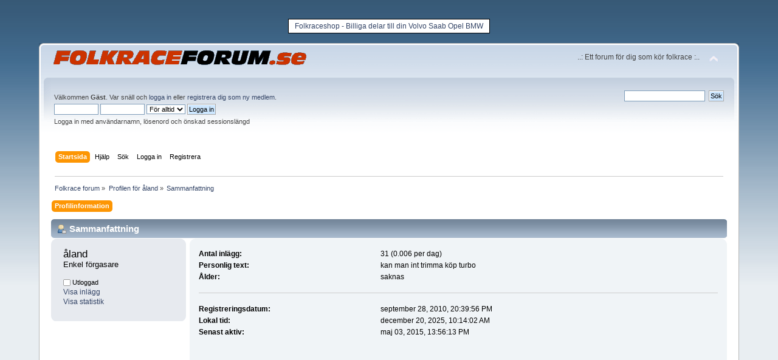

--- FILE ---
content_type: text/html; charset=UTF-8
request_url: https://folkraceforum.se/profile/?u=580
body_size: 3775
content:
<!DOCTYPE html PUBLIC "-//W3C//DTD XHTML 1.0 Transitional//EN" "https://www.w3.org/TR/xhtml1/DTD/xhtml1-transitional.dtd">
<html xmlns="https://www.w3.org/1999/xhtml">
<head>
	<link rel="stylesheet" type="text/css" href="https://folkraceforum.se/Themes/default/css/index.css?fin20" />
	<link rel="stylesheet" type="text/css" href="https://folkraceforum.se/Themes/default/css/webkit.css" />
	<script type="text/javascript" src="https://folkraceforum.se/Themes/default/scripts/script.js?fin20"></script>
	<script type="text/javascript" src="https://folkraceforum.se/Themes/default/scripts/theme.js?fin20"></script>
	<script type="text/javascript"><!-- // --><![CDATA[
		var smf_theme_url = "https://folkraceforum.se/Themes/default";
		var smf_default_theme_url = "https://folkraceforum.se/Themes/default";
		var smf_images_url = "https://folkraceforum.se/Themes/default/images";
		var smf_scripturl = "https://folkraceforum.se/index.php?PHPSESSID=ir0hm0e0amsdegnmobv6jnbmqj&amp;";
		var smf_iso_case_folding = false;
		var smf_charset = "UTF-8";
		var ajax_notification_text = "Laddar...";
		var ajax_notification_cancel_text = "Avbryt";
	// ]]></script>
	<meta http-equiv="Content-Type" content="text/html; charset=UTF-8" />
<meta name="description" content="Ett forum för folkraceåkare. Har snackar vi folkrace oavsätt vilken folkracebil du kör. Volvo Saab VW Opel... - FOLKRACEFORUM - För dig med intresse för folkrace" />
<meta name="keywords" content="kör, du, volvo, vw, opel, folkracebil, saab, vilken, folkraceåkare, för, snackar, vi, oavsätt, folkrace, forum," />
<meta name="copyright" content="Copyright 2011" />
<meta name="author" content="Stefan Ekblom" />
<meta name="generator" content="Simple Machines LLC" />
<meta name="title" content="Profilen för åland" />
	<title>Profilen för åland</title>
	<link rel="canonical" href="https://folkraceforum.se/profile/?u=580" />
	<link rel="help" href="https://folkraceforum.se/help/?PHPSESSID=ir0hm0e0amsdegnmobv6jnbmqj" />
	<link rel="search" href="https://folkraceforum.se/search/?PHPSESSID=ir0hm0e0amsdegnmobv6jnbmqj" />
	<link rel="contents" href="https://folkraceforum.se/index.php?PHPSESSID=ir0hm0e0amsdegnmobv6jnbmqj" />
	<link rel="alternate" type="application/rss+xml" title="Folkrace forum - RSS" href="https://folkraceforum.se/.xml/?type=rss;PHPSESSID=ir0hm0e0amsdegnmobv6jnbmqj" /><div id="fb-root"></div>
		<script>(function(d, s, id) {
  			var js, fjs = d.getElementsByTagName(s)[0];
  			if (d.getElementById(id)) return;
  			js = d.createElement(s); js.id = id;
  			js.src = "//connect.facebook.net/sv_SE/all.js#xfbml=1";
  			fjs.parentNode.insertBefore(js, fjs);
			}(document, "script", "facebook-jssdk"));</script>
</head>
<body><style type="text/css">
table.sample {
	border-width: 1px;
	border-spacing: ;
	border-style: solid;
	border-color: black;
	border-collapse: separate;
	background-color: white;
}
table.sample th {
	border-width: 0px;
	padding: 1px;
	border-style: solid;
	border-color: gray;
	background-color: white;
	-moz-border-radius: ;
}
table.sample td {
	border-width: 0px;
	padding: 1px;
	border-style: solid;
	border-color: gray;
	background-color: white;
	-moz-border-radius: ;
}
</style>

<center><br/><table class="sample">
<tr>
  <td> </td>
  <td><a href="https://folkraceshop.se" target="_blank" rel="nofollow">Folkraceshop - Billiga delar till din Volvo Saab Opel BMW</a></td>
  <td> </td>
</tr>
</table></center><br>
<div id="wrapper" style="width: 90%">
	<div id="header"><div class="frame">
		<div id="top_section">
			<h1 class="forumtitle">
				<a href="https://folkraceforum.se/index.php?PHPSESSID=ir0hm0e0amsdegnmobv6jnbmqj"><img src="https://folkraceforum.se/folkraceforum.gif" alt="Folkrace forum" /></a>
			</h1>
			<img id="upshrink" src="https://folkraceforum.se/Themes/default/images/upshrink.png" alt="*" title="Krymp eller utöka forumhuvudet längst upp." style="display: none;" />
			<div id="siteslogan" class="floatright">..: Ett forum för dig som kör folkrace :..</div>
		</div>

		<div id="upper_section" class="middletext">
			<div class="user">
				<script type="text/javascript" src="https://folkraceforum.se/Themes/default/scripts/sha1.js"></script>
				<form id="guest_form" action="https://folkraceforum.se/login2/?PHPSESSID=ir0hm0e0amsdegnmobv6jnbmqj" method="post" accept-charset="UTF-8"  onsubmit="hashLoginPassword(this, 'af0a8cd374d3c46141f97f1d16298f2e');">
					<div class="info">Välkommen <strong>Gäst</strong>. Var snäll och <a href="https://folkraceforum.se/login/?PHPSESSID=ir0hm0e0amsdegnmobv6jnbmqj">logga in</a> eller <a href="https://folkraceforum.se/register/?PHPSESSID=ir0hm0e0amsdegnmobv6jnbmqj">registrera dig som ny medlem</a>.</div>
					<input type="text" name="user" size="10" class="input_text" />
					<input type="password" name="passwrd" size="10" class="input_password" />
					<select name="cookielength">
						<option value="60">1 timme</option>
						<option value="1440">1 dag</option>
						<option value="10080">1 vecka</option>
						<option value="43200">1 månad</option>
						<option value="-1" selected="selected">För alltid</option>
					</select>
					<input type="submit" value="Logga in" class="button_submit" /><br />
					<div class="info">Logga in med användarnamn, lösenord och önskad sessionslängd</div>
					<input type="hidden" name="hash_passwrd" value="" />
				<input type="hidden" name="fe1882357f1" value="af0a8cd374d3c46141f97f1d16298f2e"/></form>
			</div><div align="right" class="fb-like" data-href="https://www.facebook.com/pages/Folkraceforum/280623788658572" data-send="false" data-width="300" data-show-faces="false" layout="button_count"></div>
			<div class="news normaltext">
				<form id="search_form" action="https://folkraceforum.se/search2/?PHPSESSID=ir0hm0e0amsdegnmobv6jnbmqj" method="post" accept-charset="UTF-8">
					<input type="text" name="search" value="" class="input_text" />&nbsp;
					<input type="submit" name="submit" value="Sök" class="button_submit" />
					<input type="hidden" name="advanced" value="0" /></form>
			</div>
		</div>
		<br class="clear" />
		<script type="text/javascript"><!-- // --><![CDATA[
			var oMainHeaderToggle = new smc_Toggle({
				bToggleEnabled: true,
				bCurrentlyCollapsed: false,
				aSwappableContainers: [
					'upper_section'
				],
				aSwapImages: [
					{
						sId: 'upshrink',
						srcExpanded: smf_images_url + '/upshrink.png',
						altExpanded: 'Krymp eller utöka forumhuvudet längst upp.',
						srcCollapsed: smf_images_url + '/upshrink2.png',
						altCollapsed: 'Krymp eller utöka forumhuvudet längst upp.'
					}
				],
				oThemeOptions: {
					bUseThemeSettings: false,
					sOptionName: 'collapse_header',
					sSessionVar: 'fe1882357f1',
					sSessionId: 'af0a8cd374d3c46141f97f1d16298f2e'
				},
				oCookieOptions: {
					bUseCookie: true,
					sCookieName: 'upshrink'
				}
			});
		// ]]></script>
		<div id="main_menu">
			<ul class="dropmenu" id="menu_nav">
				<li id="button_home">
					<a class="active firstlevel" href="https://folkraceforum.se/index.php?PHPSESSID=ir0hm0e0amsdegnmobv6jnbmqj">
						<span class="last firstlevel">Startsida</span>
					</a>
				</li>
				<li id="button_help">
					<a class="firstlevel" href="https://folkraceforum.se/help/?PHPSESSID=ir0hm0e0amsdegnmobv6jnbmqj">
						<span class="firstlevel">Hjälp</span>
					</a>
				</li>
				<li id="button_search">
					<a class="firstlevel" href="https://folkraceforum.se/search/?PHPSESSID=ir0hm0e0amsdegnmobv6jnbmqj">
						<span class="firstlevel">Sök</span>
					</a>
				</li>
				<li id="button_login">
					<a class="firstlevel" href="https://folkraceforum.se/login/?PHPSESSID=ir0hm0e0amsdegnmobv6jnbmqj">
						<span class="firstlevel">Logga in</span>
					</a>
				</li>
				<li id="button_register">
					<a class="firstlevel" href="https://folkraceforum.se/register/?PHPSESSID=ir0hm0e0amsdegnmobv6jnbmqj">
						<span class="last firstlevel">Registrera</span>
					</a>
				</li>
			</ul>
		</div>
		<br class="clear" />
	</div></div>
	<div id="content_section"><div class="frame">
		<div id="main_content_section">
	<div class="navigate_section">
		<ul>
			<li>
				<a href="https://folkraceforum.se/index.php?PHPSESSID=ir0hm0e0amsdegnmobv6jnbmqj"><span>Folkrace forum</span></a> &#187;
			</li>
			<li>
				<a href="https://folkraceforum.se/profile/?u=580;PHPSESSID=ir0hm0e0amsdegnmobv6jnbmqj"><span>Profilen för åland</span></a> &#187;
			</li>
			<li class="last">
				<a href="https://folkraceforum.se/profile/?u=580;area=summary;PHPSESSID=ir0hm0e0amsdegnmobv6jnbmqj"><span>Sammanfattning</span></a>
			</li>
		</ul>
	</div>
<div id="admin_menu">
	<ul class="dropmenu" id="dropdown_menu_1">
			<li><a class="active firstlevel" href=""><span class="firstlevel">Profilinformation</span></a>
				<ul>
					<li>
						<a class="chosen" href="https://folkraceforum.se/profile/?area=summary;u=580;PHPSESSID=ir0hm0e0amsdegnmobv6jnbmqj"><span>Sammanfattning</span></a>
					</li>
					<li>
						<a href="https://folkraceforum.se/profile/?area=statistics;u=580;PHPSESSID=ir0hm0e0amsdegnmobv6jnbmqj"><span>Visa statistik</span></a>
					</li>
					<li>
						<a href="https://folkraceforum.se/profile/?area=showposts;u=580;PHPSESSID=ir0hm0e0amsdegnmobv6jnbmqj"><span>Visa inlägg...</span></a>
						<ul>
							<li>
								<a href="https://folkraceforum.se/profile/?area=showposts;sa=messages;u=580;PHPSESSID=ir0hm0e0amsdegnmobv6jnbmqj"><span>Meddelanden</span></a>
							</li>
							<li>
								<a href="https://folkraceforum.se/profile/?area=showposts;sa=topics;u=580;PHPSESSID=ir0hm0e0amsdegnmobv6jnbmqj"><span>Visa inlägg</span></a>
							</li>
							<li>
								<a href="https://folkraceforum.se/profile/?area=showposts;sa=attach;u=580;PHPSESSID=ir0hm0e0amsdegnmobv6jnbmqj"><span>Visa bifogade filer.</span></a>
							</li>
						</ul>
					</li>
				</ul>
			</li>
	</ul>
</div>
<div id="admin_content">
	<script type="text/javascript" src="https://folkraceforum.se/Themes/default/scripts/profile.js"></script>
	<script type="text/javascript"><!-- // --><![CDATA[
		disableAutoComplete();
	// ]]></script>
<div id="profileview" class="flow_auto">
	<div class="cat_bar">
		<h3 class="catbg">
			<span class="ie6_header floatleft"><img src="https://folkraceforum.se/Themes/default/images/icons/profile_sm.gif" alt="" class="icon" />Sammanfattning</span>
		</h3>
	</div>
	<div id="basicinfo">
		<div class="windowbg">
			<span class="topslice"><span></span></span>
			<div class="content flow_auto">
				<div class="username"><h4>åland <span class="position">Enkel förgasare</span></h4></div>
				
				<ul class="reset">
				
				
				
				
			</ul>
			<span id="userstatus"><img src="https://folkraceforum.se/Themes/default/images/useroff.gif" alt="Utloggad" align="middle" /><span class="smalltext"> Utloggad</span>
				</span>
				<p id="infolinks">
					<a href="https://folkraceforum.se/profile/?area=showposts;u=580;PHPSESSID=ir0hm0e0amsdegnmobv6jnbmqj">Visa inlägg</a><br />
					<a href="https://folkraceforum.se/profile/?area=statistics;u=580;PHPSESSID=ir0hm0e0amsdegnmobv6jnbmqj">Visa statistik</a>
				</p>
			</div>
			<span class="botslice"><span></span></span>
		</div>
	</div>
	<div id="detailedinfo">
		<div class="windowbg2">
			<span class="topslice"><span></span></span>
			<div class="content">
				<dl>
					<dt>Antal inlägg: </dt>
					<dd>31 (0.006 per dag)</dd>
					<dt>Personlig text: </dt>
					<dd>kan man int trimma köp turbo</dd>
					<dt>Ålder:</dt>
					<dd>saknas</dd>
				</dl>
				<dl class="noborder">
					<dt>Registreringsdatum: </dt>
					<dd>september 28, 2010, 20:39:56 PM</dd>
					<dt>Lokal tid:</dt>
					<dd>december 20, 2025, 10:14:02 AM</dd>
					<dt>Senast aktiv: </dt>
					<dd>maj 03, 2015, 13:56:13 PM</dd>
				</dl>
			</div>
			<span class="botslice"><span></span></span>
		</div>
	</div>
<div class="clear"></div>
</div>
</div><script async src="//pagead2.googlesyndication.com/pagead/js/adsbygoogle.js"></script>
<!-- Responsive - Folkraceforum -->
<ins class="adsbygoogle"
     style="display:block"
     data-ad-client="ca-pub-4939978691112449"
     data-ad-slot="5088120407"
     data-ad-format="auto"></ins>
<script>
(adsbygoogle = window.adsbygoogle || []).push({});
</script>
		</div>
	</div></div>
	<div id="footer_section"><div class="frame">
		<ul class="reset">
			<li class="copyright">
			<span class="smalltext" style="display: inline; visibility: visible; font-family: Verdana, Arial, sans-serif;"><a href="https://folkraceforum.se/credits/?PHPSESSID=ir0hm0e0amsdegnmobv6jnbmqj" title="Simple Machines Forum" target="_blank" class="new_win">SMF 2.0.19</a> |
 <a href="http://www.simplemachines.org/about/smf/license.php" title="License" target="_blank" class="new_win">SMF &copy; 2014</a>, <a href="http://www.simplemachines.org" title="Simple Machines" target="_blank" class="new_win">Simple Machines</a><br /><span class="smalltext"><a href="http://www.smfads.com" target="_blank">SMFAds</a> for <a href="http://www.createaforum.com" title="Forum Hosting">Free Forums</a></span>
			</span></li>
			<li><a href="https://folkraceforum.se/sitemap/?PHPSESSID=ir0hm0e0amsdegnmobv6jnbmqj"><span>Sitemap</span></a></li>
				 <li><a id="button_xhtml" href="http://validator.w3.org/check?uri=referer" target="_blank" class="new_win" title="Giltig XHTML 1.0!"><span>XHTML</span></a></li>
			<li><a id="button_rss" href="https://folkraceforum.se/.xml/?type=rss;PHPSESSID=ir0hm0e0amsdegnmobv6jnbmqj" class="new_win"><span>RSS</span></a></li>
			<li class="last"><a id="button_wap2" href="https://folkraceforum.se/index.php?wap2;PHPSESSID=ir0hm0e0amsdegnmobv6jnbmqj" class="new_win"><span>WAP2</span></a></li>
		</ul>
	</div></div>
</div>
<script defer src="https://static.cloudflareinsights.com/beacon.min.js/vcd15cbe7772f49c399c6a5babf22c1241717689176015" integrity="sha512-ZpsOmlRQV6y907TI0dKBHq9Md29nnaEIPlkf84rnaERnq6zvWvPUqr2ft8M1aS28oN72PdrCzSjY4U6VaAw1EQ==" data-cf-beacon='{"version":"2024.11.0","token":"2928cf88392d4cef8448c29a17028e82","r":1,"server_timing":{"name":{"cfCacheStatus":true,"cfEdge":true,"cfExtPri":true,"cfL4":true,"cfOrigin":true,"cfSpeedBrain":true},"location_startswith":null}}' crossorigin="anonymous"></script>
</body></html>

--- FILE ---
content_type: text/html; charset=utf-8
request_url: https://www.google.com/recaptcha/api2/aframe
body_size: 266
content:
<!DOCTYPE HTML><html><head><meta http-equiv="content-type" content="text/html; charset=UTF-8"></head><body><script nonce="6eKvYzwbbqqvbL20FHnMdg">/** Anti-fraud and anti-abuse applications only. See google.com/recaptcha */ try{var clients={'sodar':'https://pagead2.googlesyndication.com/pagead/sodar?'};window.addEventListener("message",function(a){try{if(a.source===window.parent){var b=JSON.parse(a.data);var c=clients[b['id']];if(c){var d=document.createElement('img');d.src=c+b['params']+'&rc='+(localStorage.getItem("rc::a")?sessionStorage.getItem("rc::b"):"");window.document.body.appendChild(d);sessionStorage.setItem("rc::e",parseInt(sessionStorage.getItem("rc::e")||0)+1);localStorage.setItem("rc::h",'1766222063946');}}}catch(b){}});window.parent.postMessage("_grecaptcha_ready", "*");}catch(b){}</script></body></html>